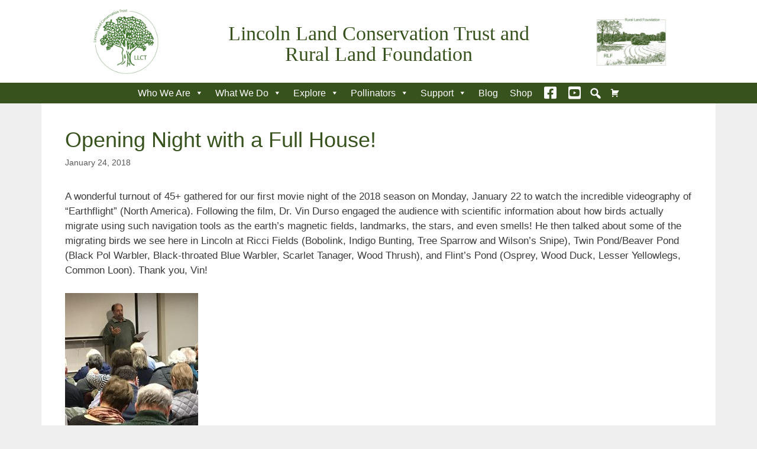

--- FILE ---
content_type: text/css
request_url: https://lincolnconservation.org/wp-content/plugins/traildatamanager/css/traildatamanager.css?ver=20170314
body_size: 1100
content:
/*
 Description:    Trail Data Manager CSS File
 Author:         Scott Lewis, Trail Websites
 Author URI:     http://trailwebsites.com
 Version:        1.0.1
*/


#tws_general_list {
	font-weight: 500;
	list-style: square;
}
/* Nav style buttons for trails and other lists as needed */

.list_buttons li {
	float: left;
	list-style: none;
	text-align: center;
	background-color: #1e73be;
	color: #fff !important;
	margin-bottom: 5px;
	font-weight: 600;
	width: 90%;
	line-height: 32px; 
}

.list_buttons li a {
	text-decoration: none;
	color: #fff !important;
	display: block;
}

.list_buttons li a:hover {
	text-decoration: none;
	background-color: #3892e0;
	display: block;	
}

.tws_icon {
	width: 32px;
	margin-right: 15px;
}

.tws_markers {
	 color: white;
	 background-color: rgb(132, 146, 119);
	 font-family: "Arial", sans-serif;
	 font-size: 10px;
	 font-weight: bold;
	 text-align: center;
	 width: 40px;     
	 border: 2px solid black;
	 white-space: nowrap;
}
.tws-img {
	height: auto;
	width: 50%;
}
.tws-img.expanded {
	width: 100%;
	max-width: none;;
}
.tws-row {
	margin-bottom:15px;
}